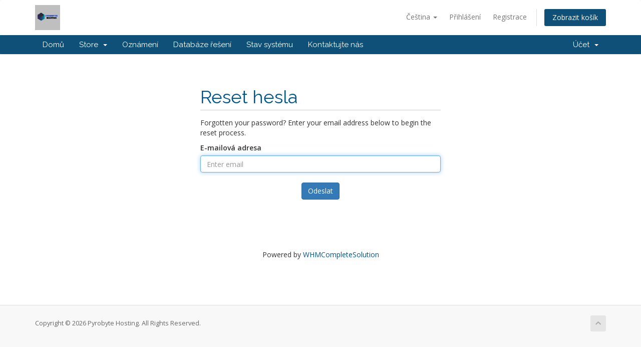

--- FILE ---
content_type: text/html; charset=utf-8
request_url: https://billing.pyrobyte.net/index.php?rp=%2Fpassword%2Freset&language=czech
body_size: 4331
content:
<!DOCTYPE html>
<html lang="en">
<head>
    <meta charset="utf-8" />
    <meta http-equiv="X-UA-Compatible" content="IE=edge">
    <meta name="viewport" content="width=device-width, initial-scale=1">
    <title>Reset hesla - Pyrobyte Hosting</title>

    <!-- Styling -->
<link href="//fonts.googleapis.com/css?family=Open+Sans:300,400,600|Raleway:400,700" rel="stylesheet">
<link href="/templates/six/css/all.min.css?v=28bdd4" rel="stylesheet">
<link href="/assets/css/fontawesome-all.min.css" rel="stylesheet">
<link href="/templates/six/css/custom.css" rel="stylesheet">

<!-- HTML5 Shim and Respond.js IE8 support of HTML5 elements and media queries -->
<!-- WARNING: Respond.js doesn't work if you view the page via file:// -->
<!--[if lt IE 9]>
  <script src="https://oss.maxcdn.com/libs/html5shiv/3.7.0/html5shiv.js"></script>
  <script src="https://oss.maxcdn.com/libs/respond.js/1.4.2/respond.min.js"></script>
<![endif]-->

<script type="text/javascript">
    var csrfToken = '0c0ebf55c7cadd8370dd03c18bb5821071505e6c',
        markdownGuide = 'Markdown Guide',
        locale = 'en',
        saved = 'saved',
        saving = 'autosaving',
        whmcsBaseUrl = "",
        requiredText = 'Required',
        recaptchaSiteKey = "";
</script>
<script src="/templates/six/js/scripts.min.js?v=28bdd4"></script>


    

</head>
<body data-phone-cc-input="1">



<section id="header">
    <div class="container">
        <ul class="top-nav">
                            <li>
                    <a href="#" class="choose-language" data-toggle="popover" id="languageChooser">
                        Čeština
                        <b class="caret"></b>
                    </a>
                    <div id="languageChooserContent" class="hidden">
                        <ul>
                                                            <li>
                                    <a href="/index.php?rp=%2Fpassword%2Freset&amp;language=arabic">العربية</a>
                                </li>
                                                            <li>
                                    <a href="/index.php?rp=%2Fpassword%2Freset&amp;language=azerbaijani">Azerbaijani</a>
                                </li>
                                                            <li>
                                    <a href="/index.php?rp=%2Fpassword%2Freset&amp;language=catalan">Català</a>
                                </li>
                                                            <li>
                                    <a href="/index.php?rp=%2Fpassword%2Freset&amp;language=chinese">中文</a>
                                </li>
                                                            <li>
                                    <a href="/index.php?rp=%2Fpassword%2Freset&amp;language=croatian">Hrvatski</a>
                                </li>
                                                            <li>
                                    <a href="/index.php?rp=%2Fpassword%2Freset&amp;language=czech">Čeština</a>
                                </li>
                                                            <li>
                                    <a href="/index.php?rp=%2Fpassword%2Freset&amp;language=danish">Dansk</a>
                                </li>
                                                            <li>
                                    <a href="/index.php?rp=%2Fpassword%2Freset&amp;language=dutch">Nederlands</a>
                                </li>
                                                            <li>
                                    <a href="/index.php?rp=%2Fpassword%2Freset&amp;language=english">English</a>
                                </li>
                                                            <li>
                                    <a href="/index.php?rp=%2Fpassword%2Freset&amp;language=estonian">Estonian</a>
                                </li>
                                                            <li>
                                    <a href="/index.php?rp=%2Fpassword%2Freset&amp;language=farsi">Persian</a>
                                </li>
                                                            <li>
                                    <a href="/index.php?rp=%2Fpassword%2Freset&amp;language=french">Français</a>
                                </li>
                                                            <li>
                                    <a href="/index.php?rp=%2Fpassword%2Freset&amp;language=german">Deutsch</a>
                                </li>
                                                            <li>
                                    <a href="/index.php?rp=%2Fpassword%2Freset&amp;language=hebrew">עברית</a>
                                </li>
                                                            <li>
                                    <a href="/index.php?rp=%2Fpassword%2Freset&amp;language=hungarian">Magyar</a>
                                </li>
                                                            <li>
                                    <a href="/index.php?rp=%2Fpassword%2Freset&amp;language=italian">Italiano</a>
                                </li>
                                                            <li>
                                    <a href="/index.php?rp=%2Fpassword%2Freset&amp;language=macedonian">Macedonian</a>
                                </li>
                                                            <li>
                                    <a href="/index.php?rp=%2Fpassword%2Freset&amp;language=norwegian">Norwegian</a>
                                </li>
                                                            <li>
                                    <a href="/index.php?rp=%2Fpassword%2Freset&amp;language=portuguese-br">Português</a>
                                </li>
                                                            <li>
                                    <a href="/index.php?rp=%2Fpassword%2Freset&amp;language=portuguese-pt">Português</a>
                                </li>
                                                            <li>
                                    <a href="/index.php?rp=%2Fpassword%2Freset&amp;language=romanian">Română</a>
                                </li>
                                                            <li>
                                    <a href="/index.php?rp=%2Fpassword%2Freset&amp;language=russian">Русский</a>
                                </li>
                                                            <li>
                                    <a href="/index.php?rp=%2Fpassword%2Freset&amp;language=spanish">Español</a>
                                </li>
                                                            <li>
                                    <a href="/index.php?rp=%2Fpassword%2Freset&amp;language=swedish">Svenska</a>
                                </li>
                                                            <li>
                                    <a href="/index.php?rp=%2Fpassword%2Freset&amp;language=turkish">Türkçe</a>
                                </li>
                                                            <li>
                                    <a href="/index.php?rp=%2Fpassword%2Freset&amp;language=ukranian">Українська</a>
                                </li>
                                                    </ul>
                    </div>
                </li>
                                        <li>
                    <a href="/clientarea.php">Přihlášení</a>
                </li>
                                    <li>
                        <a href="/register.php">Registrace</a>
                    </li>
                                <li class="primary-action">
                    <a href="/cart.php?a=view" class="btn">
                        Zobrazit košík
                    </a>
                </li>
                                </ul>

                    <a href="/index.php" class="logo"><img src="/assets/img/logo.jpg" alt="Pyrobyte Hosting"></a>
        
    </div>
</section>

<section id="main-menu">

    <nav id="nav" class="navbar navbar-default navbar-main" role="navigation">
        <div class="container">
            <!-- Brand and toggle get grouped for better mobile display -->
            <div class="navbar-header">
                <button type="button" class="navbar-toggle" data-toggle="collapse" data-target="#primary-nav">
                    <span class="sr-only">Toggle navigation</span>
                    <span class="icon-bar"></span>
                    <span class="icon-bar"></span>
                    <span class="icon-bar"></span>
                </button>
            </div>

            <!-- Collect the nav links, forms, and other content for toggling -->
            <div class="collapse navbar-collapse" id="primary-nav">

                <ul class="nav navbar-nav">

                        <li menuItemName="Home" class="" id="Primary_Navbar-Home">
        <a href="/index.php">
                        Domů
                                </a>
            </li>
    <li menuItemName="Store" class="dropdown" id="Primary_Navbar-Store">
        <a class="dropdown-toggle" data-toggle="dropdown" href="#">
                        Store
                        &nbsp;<b class="caret"></b>        </a>
                    <ul class="dropdown-menu">
                            <li menuItemName="Browse Products Services" id="Primary_Navbar-Store-Browse_Products_Services">
                    <a href="/index.php?rp=/store">
                                                Browse All
                                            </a>
                </li>
                            <li menuItemName="Shop Divider 1" class="nav-divider" id="Primary_Navbar-Store-Shop_Divider_1">
                    <a href="">
                                                -----
                                            </a>
                </li>
                            <li menuItemName="Minecraft Budget Hosting" id="Primary_Navbar-Store-Minecraft_Budget_Hosting">
                    <a href="/index.php?rp=/store/minecraft">
                                                Minecraft Budget Hosting
                                            </a>
                </li>
                            <li menuItemName="Minecraft Enterprise Hosting" id="Primary_Navbar-Store-Minecraft_Enterprise_Hosting">
                    <a href="/index.php?rp=/store/minecraft-enterprise-hosting">
                                                Minecraft Enterprise Hosting
                                            </a>
                </li>
                            <li menuItemName="Discord Bot Hosting" id="Primary_Navbar-Store-Discord_Bot_Hosting">
                    <a href="/index.php?rp=/store/discord-bot-hosting">
                                                Discord Bot Hosting
                                            </a>
                </li>
                        </ul>
            </li>
    <li menuItemName="Announcements" class="" id="Primary_Navbar-Announcements">
        <a href="/index.php?rp=/announcements">
                        Oznámení
                                </a>
            </li>
    <li menuItemName="Knowledgebase" class="" id="Primary_Navbar-Knowledgebase">
        <a href="/index.php?rp=/knowledgebase">
                        Databáze řešení
                                </a>
            </li>
    <li menuItemName="Network Status" class="" id="Primary_Navbar-Network_Status">
        <a href="/serverstatus.php">
                        Stav systému
                                </a>
            </li>
    <li menuItemName="Contact Us" class="" id="Primary_Navbar-Contact_Us">
        <a href="/contact.php">
                        Kontaktujte nás
                                </a>
            </li>

                </ul>

                <ul class="nav navbar-nav navbar-right">

                        <li menuItemName="Account" class="dropdown" id="Secondary_Navbar-Account">
        <a class="dropdown-toggle" data-toggle="dropdown" href="#">
                        Účet
                        &nbsp;<b class="caret"></b>        </a>
                    <ul class="dropdown-menu">
                            <li menuItemName="Login" id="Secondary_Navbar-Account-Login">
                    <a href="/clientarea.php">
                                                Přihlášení
                                            </a>
                </li>
                            <li menuItemName="Register" id="Secondary_Navbar-Account-Register">
                    <a href="/register.php">
                                                Registrace
                                            </a>
                </li>
                            <li menuItemName="Divider" class="nav-divider" id="Secondary_Navbar-Account-Divider">
                    <a href="">
                                                -----
                                            </a>
                </li>
                            <li menuItemName="Forgot Password?" id="Secondary_Navbar-Account-Forgot_Password?">
                    <a href="/index.php?rp=/password/reset">
                                                Zapomněli jste heslo?
                                            </a>
                </li>
                        </ul>
            </li>

                </ul>

            </div><!-- /.navbar-collapse -->
        </div>
    </nav>

</section>



<section id="main-body">
    <div class="container">
        <div class="row">

                <!-- Container for main page display content -->
        <div class="col-xs-12 main-content">
            

<div class="logincontainer">
    <div class="header-lined">
    <h1>Reset hesla</h1>
    </div>

                        
                            <p>Forgotten your password? Enter your email address below to begin the reset process.</p>

<form method="post" action="/index.php?rp=/password/reset" role="form">
<input type="hidden" name="token" value="0c0ebf55c7cadd8370dd03c18bb5821071505e6c" />
    <input type="hidden" name="action" value="reset" />

    <div class="form-group">
        <label for="inputEmail">E-mailová adresa</label>
        <input type="email" name="email" class="form-control" id="inputEmail" placeholder="Enter email" autofocus>
    </div>

            <div class="text-center margin-bottom">
                    </div>
    
    <div class="form-group text-center">
        <button type="submit" class="btn btn-primary">
            Odeslat
        </button>
    </div>

</form>
                        </div>

<p style="text-align:center;">Powered by <a href="https://www.whmcs.com/" target="_blank">WHMCompleteSolution</a></p>
                </div><!-- /.main-content -->
                            <div class="clearfix"></div>
        </div>
    </div>
</section>

<section id="footer">
    <div class="container">
        <a href="#" class="back-to-top"><i class="fas fa-chevron-up"></i></a>
        <p>Copyright &copy; 2026 Pyrobyte Hosting. All Rights Reserved.</p>
    </div>
</section>

<div id="fullpage-overlay" class="hidden">
    <div class="outer-wrapper">
        <div class="inner-wrapper">
            <img src="/assets/img/overlay-spinner.svg">
            <br>
            <span class="msg"></span>
        </div>
    </div>
</div>

<div class="modal system-modal fade" id="modalAjax" tabindex="-1" role="dialog" aria-hidden="true">
    <div class="modal-dialog">
        <div class="modal-content panel-primary">
            <div class="modal-header panel-heading">
                <button type="button" class="close" data-dismiss="modal">
                    <span aria-hidden="true">&times;</span>
                    <span class="sr-only">Close</span>
                </button>
                <h4 class="modal-title"></h4>
            </div>
            <div class="modal-body panel-body">
                Nahrávání...
            </div>
            <div class="modal-footer panel-footer">
                <div class="pull-left loader">
                    <i class="fas fa-circle-notch fa-spin"></i>
                    Nahrávání...
                </div>
                <button type="button" class="btn btn-default" data-dismiss="modal">
                    Close
                </button>
                <button type="button" class="btn btn-primary modal-submit">
                    Submit
                </button>
            </div>
        </div>
    </div>
</div>

<form action="#" id="frmGeneratePassword" class="form-horizontal">
    <div class="modal fade" id="modalGeneratePassword">
        <div class="modal-dialog">
            <div class="modal-content panel-primary">
                <div class="modal-header panel-heading">
                    <button type="button" class="close" data-dismiss="modal" aria-label="Close"><span aria-hidden="true">&times;</span></button>
                    <h4 class="modal-title">
                        Generate Password
                    </h4>
                </div>
                <div class="modal-body">
                    <div class="alert alert-danger hidden" id="generatePwLengthError">
                        Please enter a number between 8 and 64 for the password length
                    </div>
                    <div class="form-group">
                        <label for="generatePwLength" class="col-sm-4 control-label">Password Length</label>
                        <div class="col-sm-8">
                            <input type="number" min="8" max="64" value="12" step="1" class="form-control input-inline input-inline-100" id="inputGeneratePasswordLength">
                        </div>
                    </div>
                    <div class="form-group">
                        <label for="generatePwOutput" class="col-sm-4 control-label">Generated Password</label>
                        <div class="col-sm-8">
                            <input type="text" class="form-control" id="inputGeneratePasswordOutput">
                        </div>
                    </div>
                    <div class="row">
                        <div class="col-sm-8 col-sm-offset-4">
                            <button type="submit" class="btn btn-default btn-sm">
                                <i class="fas fa-plus fa-fw"></i>
                                Generate new password
                            </button>
                            <button type="button" class="btn btn-default btn-sm copy-to-clipboard" data-clipboard-target="#inputGeneratePasswordOutput">
                                <img src="/assets/img/clippy.svg" alt="Copy to clipboard" width="15">
                                Copy
                            </button>
                        </div>
                    </div>
                </div>
                <div class="modal-footer">
                    <button type="button" class="btn btn-default" data-dismiss="modal">
                        Close
                    </button>
                    <button type="button" class="btn btn-primary" id="btnGeneratePasswordInsert" data-clipboard-target="#inputGeneratePasswordOutput">
                        Copy to clipboard and Insert
                    </button>
                </div>
            </div>
        </div>
    </div>
</form>



</body>
</html>
